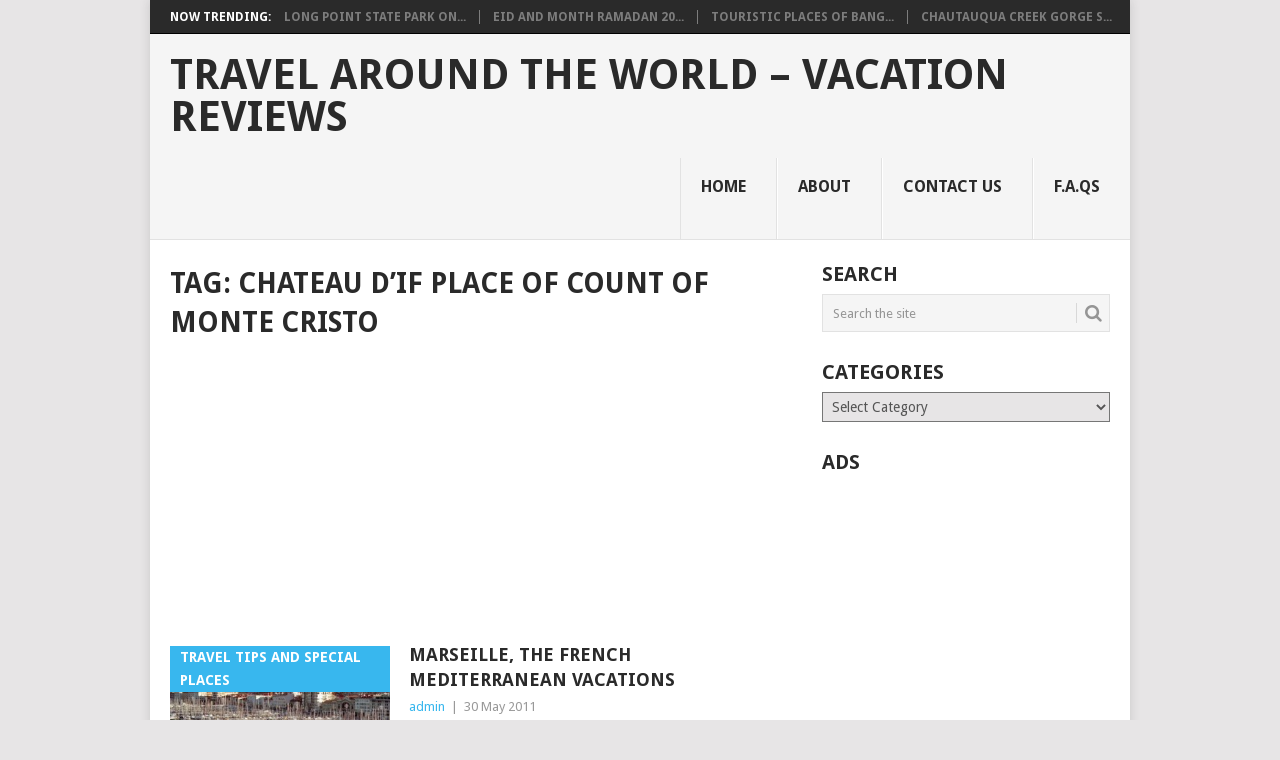

--- FILE ---
content_type: text/html; charset=UTF-8
request_url: http://www.mytripolog.com/travel/chateau-dif-place-of-count-of-monte-cristo/
body_size: 10524
content:
<!DOCTYPE html>
<html lang="en-US">
<head>
<meta charset="UTF-8">
<meta name="viewport" content="width=device-width, initial-scale=1">
<link rel="profile" href="http://gmpg.org/xfn/11">
<link rel="pingback" href="http://www.mytripolog.com/xmlrpc.php">
<title>Chateau d&#8217;If place of Count of Monte Cristo &#8211; Travel Around The World &#8211; Vacation Reviews</title>
<meta name='robots' content='max-image-preview:large' />
<link rel='dns-prefetch' href='//fonts.googleapis.com' />
<link rel='dns-prefetch' href='//s.w.org' />
<link rel="alternate" type="application/rss+xml" title="Travel Around The World - Vacation Reviews &raquo; Feed" href="http://www.mytripolog.com/feed/" />
<link rel="alternate" type="application/rss+xml" title="Travel Around The World - Vacation Reviews &raquo; Comments Feed" href="http://www.mytripolog.com/comments/feed/" />
<link rel="alternate" type="application/rss+xml" title="Travel Around The World - Vacation Reviews &raquo; Chateau d&#039;If place of Count of Monte Cristo Tag Feed" href="http://www.mytripolog.com/travel/chateau-dif-place-of-count-of-monte-cristo/feed/" />
<!-- This site is powered by Shareaholic - https://shareaholic.com -->
<script type='text/javascript' data-cfasync='false'>
  //<![CDATA[
    _SHR_SETTINGS = {"endpoints":{"local_recs_url":"http:\/\/www.mytripolog.com\/wp-admin\/admin-ajax.php?action=shareaholic_permalink_related","share_counts_url":"http:\/\/www.mytripolog.com\/wp-admin\/admin-ajax.php?action=shareaholic_share_counts_api"}};
  //]]>
</script>
<script type='text/javascript' data-cfasync='false'
        src='//apps.shareaholic.com/assets/pub/shareaholic.js'
        data-shr-siteid='cf279a1eceac5caba7d91aef4495df7f' async='async' >
</script>

<!-- Shareaholic Content Tags -->
<meta name='shareaholic:site_name' content='Travel Around The World - Vacation Reviews' />
<meta name='shareaholic:language' content='en-US' />
<meta name='shareaholic:article_visibility' content='private' />
<meta name='shareaholic:site_id' content='cf279a1eceac5caba7d91aef4495df7f' />
<meta name='shareaholic:wp_version' content='8.6.2' />

<!-- Shareaholic Content Tags End -->
<script type="text/javascript">
window._wpemojiSettings = {"baseUrl":"https:\/\/s.w.org\/images\/core\/emoji\/13.1.0\/72x72\/","ext":".png","svgUrl":"https:\/\/s.w.org\/images\/core\/emoji\/13.1.0\/svg\/","svgExt":".svg","source":{"concatemoji":"http:\/\/www.mytripolog.com\/wp-includes\/js\/wp-emoji-release.min.js?ver=148c7d43c8ac223a29895a374a2ef50b"}};
/*! This file is auto-generated */
!function(e,a,t){var n,r,o,i=a.createElement("canvas"),p=i.getContext&&i.getContext("2d");function s(e,t){var a=String.fromCharCode;p.clearRect(0,0,i.width,i.height),p.fillText(a.apply(this,e),0,0);e=i.toDataURL();return p.clearRect(0,0,i.width,i.height),p.fillText(a.apply(this,t),0,0),e===i.toDataURL()}function c(e){var t=a.createElement("script");t.src=e,t.defer=t.type="text/javascript",a.getElementsByTagName("head")[0].appendChild(t)}for(o=Array("flag","emoji"),t.supports={everything:!0,everythingExceptFlag:!0},r=0;r<o.length;r++)t.supports[o[r]]=function(e){if(!p||!p.fillText)return!1;switch(p.textBaseline="top",p.font="600 32px Arial",e){case"flag":return s([127987,65039,8205,9895,65039],[127987,65039,8203,9895,65039])?!1:!s([55356,56826,55356,56819],[55356,56826,8203,55356,56819])&&!s([55356,57332,56128,56423,56128,56418,56128,56421,56128,56430,56128,56423,56128,56447],[55356,57332,8203,56128,56423,8203,56128,56418,8203,56128,56421,8203,56128,56430,8203,56128,56423,8203,56128,56447]);case"emoji":return!s([10084,65039,8205,55357,56613],[10084,65039,8203,55357,56613])}return!1}(o[r]),t.supports.everything=t.supports.everything&&t.supports[o[r]],"flag"!==o[r]&&(t.supports.everythingExceptFlag=t.supports.everythingExceptFlag&&t.supports[o[r]]);t.supports.everythingExceptFlag=t.supports.everythingExceptFlag&&!t.supports.flag,t.DOMReady=!1,t.readyCallback=function(){t.DOMReady=!0},t.supports.everything||(n=function(){t.readyCallback()},a.addEventListener?(a.addEventListener("DOMContentLoaded",n,!1),e.addEventListener("load",n,!1)):(e.attachEvent("onload",n),a.attachEvent("onreadystatechange",function(){"complete"===a.readyState&&t.readyCallback()})),(n=t.source||{}).concatemoji?c(n.concatemoji):n.wpemoji&&n.twemoji&&(c(n.twemoji),c(n.wpemoji)))}(window,document,window._wpemojiSettings);
</script>
<!-- mytripolog.com is managing ads with Advanced Ads – https://wpadvancedads.com/ --><script id="mytri-ready">
			window.advanced_ads_ready=function(e,a){a=a||"complete";var d=function(e){return"interactive"===a?"loading"!==e:"complete"===e};d(document.readyState)?e():document.addEventListener("readystatechange",(function(a){d(a.target.readyState)&&e()}),{once:"interactive"===a})},window.advanced_ads_ready_queue=window.advanced_ads_ready_queue||[];		</script>
		<style type="text/css">
img.wp-smiley,
img.emoji {
	display: inline !important;
	border: none !important;
	box-shadow: none !important;
	height: 1em !important;
	width: 1em !important;
	margin: 0 0.07em !important;
	vertical-align: -0.1em !important;
	background: none !important;
	padding: 0 !important;
}
</style>
	<link rel='stylesheet' id='wp-block-library-css'  href='http://www.mytripolog.com/wp-includes/css/dist/block-library/style.min.css?ver=148c7d43c8ac223a29895a374a2ef50b' type='text/css' media='all' />
<style id='wp-block-library-theme-inline-css' type='text/css'>
.wp-block-audio figcaption{color:#555;font-size:13px;text-align:center}.is-dark-theme .wp-block-audio figcaption{color:hsla(0,0%,100%,.65)}.wp-block-code>code{font-family:Menlo,Consolas,monaco,monospace;color:#1e1e1e;padding:.8em 1em;border:1px solid #ddd;border-radius:4px}.wp-block-embed figcaption{color:#555;font-size:13px;text-align:center}.is-dark-theme .wp-block-embed figcaption{color:hsla(0,0%,100%,.65)}.blocks-gallery-caption{color:#555;font-size:13px;text-align:center}.is-dark-theme .blocks-gallery-caption{color:hsla(0,0%,100%,.65)}.wp-block-image figcaption{color:#555;font-size:13px;text-align:center}.is-dark-theme .wp-block-image figcaption{color:hsla(0,0%,100%,.65)}.wp-block-pullquote{border-top:4px solid;border-bottom:4px solid;margin-bottom:1.75em;color:currentColor}.wp-block-pullquote__citation,.wp-block-pullquote cite,.wp-block-pullquote footer{color:currentColor;text-transform:uppercase;font-size:.8125em;font-style:normal}.wp-block-quote{border-left:.25em solid;margin:0 0 1.75em;padding-left:1em}.wp-block-quote cite,.wp-block-quote footer{color:currentColor;font-size:.8125em;position:relative;font-style:normal}.wp-block-quote.has-text-align-right{border-left:none;border-right:.25em solid;padding-left:0;padding-right:1em}.wp-block-quote.has-text-align-center{border:none;padding-left:0}.wp-block-quote.is-large,.wp-block-quote.is-style-large,.wp-block-quote.is-style-plain{border:none}.wp-block-search .wp-block-search__label{font-weight:700}.wp-block-group:where(.has-background){padding:1.25em 2.375em}.wp-block-separator{border:none;border-bottom:2px solid;margin-left:auto;margin-right:auto;opacity:.4}.wp-block-separator:not(.is-style-wide):not(.is-style-dots){width:100px}.wp-block-separator.has-background:not(.is-style-dots){border-bottom:none;height:1px}.wp-block-separator.has-background:not(.is-style-wide):not(.is-style-dots){height:2px}.wp-block-table thead{border-bottom:3px solid}.wp-block-table tfoot{border-top:3px solid}.wp-block-table td,.wp-block-table th{padding:.5em;border:1px solid;word-break:normal}.wp-block-table figcaption{color:#555;font-size:13px;text-align:center}.is-dark-theme .wp-block-table figcaption{color:hsla(0,0%,100%,.65)}.wp-block-video figcaption{color:#555;font-size:13px;text-align:center}.is-dark-theme .wp-block-video figcaption{color:hsla(0,0%,100%,.65)}.wp-block-template-part.has-background{padding:1.25em 2.375em;margin-top:0;margin-bottom:0}
</style>
<style id='global-styles-inline-css' type='text/css'>
body{--wp--preset--color--black: #000000;--wp--preset--color--cyan-bluish-gray: #abb8c3;--wp--preset--color--white: #ffffff;--wp--preset--color--pale-pink: #f78da7;--wp--preset--color--vivid-red: #cf2e2e;--wp--preset--color--luminous-vivid-orange: #ff6900;--wp--preset--color--luminous-vivid-amber: #fcb900;--wp--preset--color--light-green-cyan: #7bdcb5;--wp--preset--color--vivid-green-cyan: #00d084;--wp--preset--color--pale-cyan-blue: #8ed1fc;--wp--preset--color--vivid-cyan-blue: #0693e3;--wp--preset--color--vivid-purple: #9b51e0;--wp--preset--gradient--vivid-cyan-blue-to-vivid-purple: linear-gradient(135deg,rgba(6,147,227,1) 0%,rgb(155,81,224) 100%);--wp--preset--gradient--light-green-cyan-to-vivid-green-cyan: linear-gradient(135deg,rgb(122,220,180) 0%,rgb(0,208,130) 100%);--wp--preset--gradient--luminous-vivid-amber-to-luminous-vivid-orange: linear-gradient(135deg,rgba(252,185,0,1) 0%,rgba(255,105,0,1) 100%);--wp--preset--gradient--luminous-vivid-orange-to-vivid-red: linear-gradient(135deg,rgba(255,105,0,1) 0%,rgb(207,46,46) 100%);--wp--preset--gradient--very-light-gray-to-cyan-bluish-gray: linear-gradient(135deg,rgb(238,238,238) 0%,rgb(169,184,195) 100%);--wp--preset--gradient--cool-to-warm-spectrum: linear-gradient(135deg,rgb(74,234,220) 0%,rgb(151,120,209) 20%,rgb(207,42,186) 40%,rgb(238,44,130) 60%,rgb(251,105,98) 80%,rgb(254,248,76) 100%);--wp--preset--gradient--blush-light-purple: linear-gradient(135deg,rgb(255,206,236) 0%,rgb(152,150,240) 100%);--wp--preset--gradient--blush-bordeaux: linear-gradient(135deg,rgb(254,205,165) 0%,rgb(254,45,45) 50%,rgb(107,0,62) 100%);--wp--preset--gradient--luminous-dusk: linear-gradient(135deg,rgb(255,203,112) 0%,rgb(199,81,192) 50%,rgb(65,88,208) 100%);--wp--preset--gradient--pale-ocean: linear-gradient(135deg,rgb(255,245,203) 0%,rgb(182,227,212) 50%,rgb(51,167,181) 100%);--wp--preset--gradient--electric-grass: linear-gradient(135deg,rgb(202,248,128) 0%,rgb(113,206,126) 100%);--wp--preset--gradient--midnight: linear-gradient(135deg,rgb(2,3,129) 0%,rgb(40,116,252) 100%);--wp--preset--duotone--dark-grayscale: url('#wp-duotone-dark-grayscale');--wp--preset--duotone--grayscale: url('#wp-duotone-grayscale');--wp--preset--duotone--purple-yellow: url('#wp-duotone-purple-yellow');--wp--preset--duotone--blue-red: url('#wp-duotone-blue-red');--wp--preset--duotone--midnight: url('#wp-duotone-midnight');--wp--preset--duotone--magenta-yellow: url('#wp-duotone-magenta-yellow');--wp--preset--duotone--purple-green: url('#wp-duotone-purple-green');--wp--preset--duotone--blue-orange: url('#wp-duotone-blue-orange');--wp--preset--font-size--small: 13px;--wp--preset--font-size--medium: 20px;--wp--preset--font-size--large: 36px;--wp--preset--font-size--x-large: 42px;}.has-black-color{color: var(--wp--preset--color--black) !important;}.has-cyan-bluish-gray-color{color: var(--wp--preset--color--cyan-bluish-gray) !important;}.has-white-color{color: var(--wp--preset--color--white) !important;}.has-pale-pink-color{color: var(--wp--preset--color--pale-pink) !important;}.has-vivid-red-color{color: var(--wp--preset--color--vivid-red) !important;}.has-luminous-vivid-orange-color{color: var(--wp--preset--color--luminous-vivid-orange) !important;}.has-luminous-vivid-amber-color{color: var(--wp--preset--color--luminous-vivid-amber) !important;}.has-light-green-cyan-color{color: var(--wp--preset--color--light-green-cyan) !important;}.has-vivid-green-cyan-color{color: var(--wp--preset--color--vivid-green-cyan) !important;}.has-pale-cyan-blue-color{color: var(--wp--preset--color--pale-cyan-blue) !important;}.has-vivid-cyan-blue-color{color: var(--wp--preset--color--vivid-cyan-blue) !important;}.has-vivid-purple-color{color: var(--wp--preset--color--vivid-purple) !important;}.has-black-background-color{background-color: var(--wp--preset--color--black) !important;}.has-cyan-bluish-gray-background-color{background-color: var(--wp--preset--color--cyan-bluish-gray) !important;}.has-white-background-color{background-color: var(--wp--preset--color--white) !important;}.has-pale-pink-background-color{background-color: var(--wp--preset--color--pale-pink) !important;}.has-vivid-red-background-color{background-color: var(--wp--preset--color--vivid-red) !important;}.has-luminous-vivid-orange-background-color{background-color: var(--wp--preset--color--luminous-vivid-orange) !important;}.has-luminous-vivid-amber-background-color{background-color: var(--wp--preset--color--luminous-vivid-amber) !important;}.has-light-green-cyan-background-color{background-color: var(--wp--preset--color--light-green-cyan) !important;}.has-vivid-green-cyan-background-color{background-color: var(--wp--preset--color--vivid-green-cyan) !important;}.has-pale-cyan-blue-background-color{background-color: var(--wp--preset--color--pale-cyan-blue) !important;}.has-vivid-cyan-blue-background-color{background-color: var(--wp--preset--color--vivid-cyan-blue) !important;}.has-vivid-purple-background-color{background-color: var(--wp--preset--color--vivid-purple) !important;}.has-black-border-color{border-color: var(--wp--preset--color--black) !important;}.has-cyan-bluish-gray-border-color{border-color: var(--wp--preset--color--cyan-bluish-gray) !important;}.has-white-border-color{border-color: var(--wp--preset--color--white) !important;}.has-pale-pink-border-color{border-color: var(--wp--preset--color--pale-pink) !important;}.has-vivid-red-border-color{border-color: var(--wp--preset--color--vivid-red) !important;}.has-luminous-vivid-orange-border-color{border-color: var(--wp--preset--color--luminous-vivid-orange) !important;}.has-luminous-vivid-amber-border-color{border-color: var(--wp--preset--color--luminous-vivid-amber) !important;}.has-light-green-cyan-border-color{border-color: var(--wp--preset--color--light-green-cyan) !important;}.has-vivid-green-cyan-border-color{border-color: var(--wp--preset--color--vivid-green-cyan) !important;}.has-pale-cyan-blue-border-color{border-color: var(--wp--preset--color--pale-cyan-blue) !important;}.has-vivid-cyan-blue-border-color{border-color: var(--wp--preset--color--vivid-cyan-blue) !important;}.has-vivid-purple-border-color{border-color: var(--wp--preset--color--vivid-purple) !important;}.has-vivid-cyan-blue-to-vivid-purple-gradient-background{background: var(--wp--preset--gradient--vivid-cyan-blue-to-vivid-purple) !important;}.has-light-green-cyan-to-vivid-green-cyan-gradient-background{background: var(--wp--preset--gradient--light-green-cyan-to-vivid-green-cyan) !important;}.has-luminous-vivid-amber-to-luminous-vivid-orange-gradient-background{background: var(--wp--preset--gradient--luminous-vivid-amber-to-luminous-vivid-orange) !important;}.has-luminous-vivid-orange-to-vivid-red-gradient-background{background: var(--wp--preset--gradient--luminous-vivid-orange-to-vivid-red) !important;}.has-very-light-gray-to-cyan-bluish-gray-gradient-background{background: var(--wp--preset--gradient--very-light-gray-to-cyan-bluish-gray) !important;}.has-cool-to-warm-spectrum-gradient-background{background: var(--wp--preset--gradient--cool-to-warm-spectrum) !important;}.has-blush-light-purple-gradient-background{background: var(--wp--preset--gradient--blush-light-purple) !important;}.has-blush-bordeaux-gradient-background{background: var(--wp--preset--gradient--blush-bordeaux) !important;}.has-luminous-dusk-gradient-background{background: var(--wp--preset--gradient--luminous-dusk) !important;}.has-pale-ocean-gradient-background{background: var(--wp--preset--gradient--pale-ocean) !important;}.has-electric-grass-gradient-background{background: var(--wp--preset--gradient--electric-grass) !important;}.has-midnight-gradient-background{background: var(--wp--preset--gradient--midnight) !important;}.has-small-font-size{font-size: var(--wp--preset--font-size--small) !important;}.has-medium-font-size{font-size: var(--wp--preset--font-size--medium) !important;}.has-large-font-size{font-size: var(--wp--preset--font-size--large) !important;}.has-x-large-font-size{font-size: var(--wp--preset--font-size--x-large) !important;}
</style>
<link rel='stylesheet' id='wp-pagenavi-css'  href='http://www.mytripolog.com/wp-content/plugins/wp-pagenavi/pagenavi-css.css?ver=2.70' type='text/css' media='all' />
<link rel='stylesheet' id='point-style-css'  href='http://www.mytripolog.com/wp-content/themes/point/style.css?ver=148c7d43c8ac223a29895a374a2ef50b' type='text/css' media='all' />
<style id='point-style-inline-css' type='text/css'>

		a:hover, .menu .current-menu-item > a, .menu .current-menu-item, .current-menu-ancestor > a.sf-with-ul, .current-menu-ancestor, footer .textwidget a, .single_post a:not(.wp-block-button__link), #commentform a, .copyrights a:hover, a, footer .widget li a:hover, .menu > li:hover > a, .single_post .post-info a, .post-info a, .readMore a, .reply a, .fn a, .carousel a:hover, .single_post .related-posts a:hover, .sidebar.c-4-12 .textwidget a, footer .textwidget a, .sidebar.c-4-12 a:hover, .title a:hover, .trending-articles li a:hover { color: #38B7EE; }
		.review-result, .review-total-only { color: #38B7EE!important; }
		.nav-previous a, .nav-next a, .sub-menu, #commentform input#submit, .tagcloud a, #tabber ul.tabs li a.selected, .featured-cat, .mts-subscribe input[type='submit'], .pagination a, .widget .wpt_widget_content #tags-tab-content ul li a, .latestPost-review-wrapper, .pagination .dots, .primary-navigation #wpmm-megamenu .wpmm-posts .wpmm-pagination a, #wpmm-megamenu .review-total-only, body .latestPost-review-wrapper, .review-type-circle.wp-review-show-total { background: #38B7EE; color: #fff; } .header-button { background: #38B7EE; } #logo a { color: ##555; }
		
		
</style>
<link rel='stylesheet' id='theme-slug-fonts-css'  href='//fonts.googleapis.com/css?family=Droid+Sans%3A400%2C700&#038;subset=latin-ext' type='text/css' media='all' />
<script type='text/javascript' src='http://www.mytripolog.com/wp-includes/js/jquery/jquery.min.js?ver=3.6.0' id='jquery-core-js'></script>
<script type='text/javascript' src='http://www.mytripolog.com/wp-includes/js/jquery/jquery-migrate.min.js?ver=3.3.2' id='jquery-migrate-js'></script>
<script type='text/javascript' src='http://www.mytripolog.com/wp-content/themes/point/js/customscripts.js?ver=148c7d43c8ac223a29895a374a2ef50b' id='point-customscripts-js'></script>
<link rel="https://api.w.org/" href="http://www.mytripolog.com/wp-json/" /><link rel="alternate" type="application/json" href="http://www.mytripolog.com/wp-json/wp/v2/tags/1417" /><link rel="EditURI" type="application/rsd+xml" title="RSD" href="http://www.mytripolog.com/xmlrpc.php?rsd" />
<link rel="wlwmanifest" type="application/wlwmanifest+xml" href="http://www.mytripolog.com/wp-includes/wlwmanifest.xml" /> 

	<style type='text/css'>
		.widget_customizableetsywidget { text-align: center }
		.etsyItemTable { margin: 0 auto;  }
		.etsyItemTable td { padding: 3px; }
		.etsyItemTable td a img { border: 1px #000; border-style:solid;  }
	</style>
		<link rel="stylesheet" href="http://www.mytripolog.com/wp-content/plugins/shutter-reloaded/shutter-reloaded.css?ver=2.4" type="text/css" media="screen" />
	<!-- Global site tag (gtag.js) - Google Analytics -->
<script async src="https://www.googletagmanager.com/gtag/js?id=UA-115813066-1"></script>
<script>
  window.dataLayer = window.dataLayer || [];
  function gtag(){dataLayer.push(arguments);}
  gtag('js', new Date());

  gtag('config', 'UA-115813066-1');
</script>
<style type="text/css">.broken_link, a.broken_link {
	text-decoration: line-through;
}</style>		<style type="text/css">
							.site-title a,
				.site-description {
					color: #2a2a2a;
				}
						</style>
			<script data-ad-client="ca-pub-5044108339150138" async src="https://pagead2.googlesyndication.com/pagead/js/adsbygoogle.js"></script>

</head>

<body id="blog" class="archive tag tag-chateau-dif-place-of-count-of-monte-cristo tag-1417 wp-embed-responsive boxed cslayout aa-prefix-mytri-">

<div class="main-container clear">

				<div class="trending-articles">
				<ul>
					<li class="firstlink">Now Trending:</li>
													<li class="trendingPost">
									<a href="http://www.mytripolog.com/2020/07/long-point-state-park-on-lake-chautauqua-western-new-york-secret-destinations/" title="Long Point State Park on Lake Chautauqua, Western New York Secret Destinations" rel="bookmark">Long Point State Park on...</a>
								</li>
																<li class="trendingPost">
									<a href="http://www.mytripolog.com/2020/07/eid-and-month-ramadan-2016-muslim-greetings-cards/" title="Eid and Month Ramadan 2016 Muslim Greetings Cards" rel="bookmark">Eid and Month Ramadan 20...</a>
								</li>
																<li class="trendingPost">
									<a href="http://www.mytripolog.com/2020/07/touristic-places-of-bangkok/" title="Touristic Places of Bangkok!" rel="bookmark">Touristic Places of Bang...</a>
								</li>
																<li class="trendingPost">
									<a href="http://www.mytripolog.com/2020/07/chautauqua-creek-gorge-state-forest-westfield-western-new-york-attractions/" title="Chautauqua Creek Gorge State Forest, Westfield Western New York Attractions" rel="bookmark">Chautauqua Creek Gorge S...</a>
								</li>
												</ul>
			</div>
					<header id="masthead" class="site-header" role="banner">
			<div class="site-branding">
															<h2 id="logo" class="text-logo" itemprop="headline">
							<a href="http://www.mytripolog.com">Travel Around The World &#8211; Vacation Reviews</a>
						</h2><!-- END #logo -->
									
				<a href="#" id="pull" class="toggle-mobile-menu">Menu</a>
				<div class="primary-navigation">
					<nav id="navigation" class="mobile-menu-wrapper" role="navigation">
						<ul id="menu-primary" class="menu clearfix"><li id="menu-item-5670" class="menu-item menu-item-type-custom menu-item-object-custom menu-item-home"><a href="http://www.mytripolog.com/">Home<br /><span class="sub"></span></a></li>
<li id="menu-item-5671" class="menu-item menu-item-type-post_type menu-item-object-page"><a href="http://www.mytripolog.com/about/">About<br /><span class="sub"></span></a></li>
<li id="menu-item-5672" class="menu-item menu-item-type-post_type menu-item-object-page"><a href="http://www.mytripolog.com/contact-us/">Contact Us<br /><span class="sub"></span></a></li>
<li id="menu-item-5673" class="menu-item menu-item-type-post_type menu-item-object-page"><a href="http://www.mytripolog.com/faqs/">F.A.Qs<br /><span class="sub"></span></a></li>
</ul>					</nav><!-- #navigation -->
				</div><!-- .primary-navigation -->
			</div><!-- .site-branding -->
		</header><!-- #masthead -->

		
<div id="page" class="home-page">
	<div class="content">
		<div class="article">
			<h1 class="postsby">
				<span>Tag: <span>Chateau d&#8217;If place of Count of Monte Cristo</span></span>
			</h1>
			<div class='code-block code-block-1' style='margin: 8px 0; clear: both;'>
<script async src="//pagead2.googlesyndication.com/pagead/js/adsbygoogle.js"></script>
<!-- tripbaglanti -->
<ins class="adsbygoogle"
     style="display:block"
     data-ad-client="ca-pub-5044108339150138"
     data-ad-slot="7615192726"
     data-ad-format="link"></ins>
<script>
(adsbygoogle = window.adsbygoogle || []).push({});
</script></div>

<article class="post excerpt">
				<a href="http://www.mytripolog.com/2011/05/marseille-the-french-mediterranean-vacations/" title="Marseille, The French Mediterranean Vacations" id="featured-thumbnail">
				<div class="featured-thumbnail"><img width="220" height="146" src="http://www.mytripolog.com/wp-content/uploads/2011/05/marseille-yacht-marina-france.jpg" class="attachment-featured size-featured wp-post-image" alt="" title="" srcset="http://www.mytripolog.com/wp-content/uploads/2011/05/marseille-yacht-marina-france.jpg 400w, http://www.mytripolog.com/wp-content/uploads/2011/05/marseille-yacht-marina-france-150x99.jpg 150w, http://www.mytripolog.com/wp-content/uploads/2011/05/marseille-yacht-marina-france-300x199.jpg 300w" sizes="(max-width: 220px) 100vw, 220px" /></div>				<div class="featured-cat">
					Travel Tips And Special Places				</div>
							</a>
				<header>
		<h2 class="title">
			<a href="http://www.mytripolog.com/2011/05/marseille-the-french-mediterranean-vacations/" title="Marseille, The French Mediterranean Vacations" rel="bookmark">Marseille, The French Mediterranean Vacations</a>
		</h2>
		<div class="post-info"><span class="theauthor"><a href="http://www.mytripolog.com/author/Hasan/" title="Posts by admin" rel="author">admin</a></span> | <span class="thetime">30 May 2011</span></div>
	</header><!--.header-->
			<div class="post-content image-caption-format-1">
			Marseille Marseille is the oldest city in France. And one of the oldest cities in Europe. The authentic seaport has much to offer.		</div>
		<span class="readMore"><a href="http://www.mytripolog.com/2011/05/marseille-the-french-mediterranean-vacations/" title="Marseille, The French Mediterranean Vacations" rel="nofollow">Read More</a></span>
	</article>
		<nav class="navigation posts-navigation" role="navigation">
			<!--Start Pagination-->
							<h2 class="screen-reader-text">Posts navigation</h2>
				<div class="pagination nav-links">
					
									</div>
					</nav><!--End Pagination-->
		
		</div>
		
	<aside class="sidebar c-4-12">
		<div id="sidebars" class="sidebar">
			<div class="sidebar_list">
				<aside id="search-3" class="widget widget_search"><h3 class="widget-title">Search</h3><form method="get" id="searchform" class="search-form" action="http://www.mytripolog.com" _lpchecked="1">
	<fieldset>
		<input type="text" name="s" id="s" value="Search the site" onblur="if (this.value == '') {this.value = 'Search the site';}" onfocus="if (this.value == 'Search the site') {this.value = '';}" >
		<button id="search-image" class="sbutton" type="submit" value="">
			<i class="point-icon icon-search"></i>
		</button>
	</fieldset>
</form>
</aside><aside id="categories-3" class="widget widget_categories"><h3 class="widget-title">Categories</h3><form action="http://www.mytripolog.com" method="get"><label class="screen-reader-text" for="cat">Categories</label><select  name='cat' id='cat' class='postform' >
	<option value='-1'>Select Category</option>
	<option class="level-0" value="8">Cities around the world&nbsp;&nbsp;(42)</option>
	<option class="level-0" value="9">Countries around the world&nbsp;&nbsp;(393)</option>
	<option class="level-1" value="2343">&nbsp;&nbsp;&nbsp;Argentina&nbsp;&nbsp;(1)</option>
	<option class="level-1" value="1218">&nbsp;&nbsp;&nbsp;Aruba&nbsp;&nbsp;(3)</option>
	<option class="level-1" value="1635">&nbsp;&nbsp;&nbsp;Australia&nbsp;&nbsp;(11)</option>
	<option class="level-2" value="1723">&nbsp;&nbsp;&nbsp;&nbsp;&nbsp;&nbsp;Melbourne&nbsp;&nbsp;(2)</option>
	<option class="level-2" value="1704">&nbsp;&nbsp;&nbsp;&nbsp;&nbsp;&nbsp;Sydney&nbsp;&nbsp;(2)</option>
	<option class="level-1" value="1459">&nbsp;&nbsp;&nbsp;Barbados&nbsp;&nbsp;(3)</option>
	<option class="level-1" value="1223">&nbsp;&nbsp;&nbsp;Belize&nbsp;&nbsp;(2)</option>
	<option class="level-1" value="1265">&nbsp;&nbsp;&nbsp;Brazil&nbsp;&nbsp;(8)</option>
	<option class="level-1" value="1894">&nbsp;&nbsp;&nbsp;Cambodia&nbsp;&nbsp;(3)</option>
	<option class="level-1" value="2102">&nbsp;&nbsp;&nbsp;Chile&nbsp;&nbsp;(2)</option>
	<option class="level-1" value="629">&nbsp;&nbsp;&nbsp;China&nbsp;&nbsp;(7)</option>
	<option class="level-2" value="649">&nbsp;&nbsp;&nbsp;&nbsp;&nbsp;&nbsp;Shanghai&nbsp;&nbsp;(4)</option>
	<option class="level-1" value="905">&nbsp;&nbsp;&nbsp;Costa Rica&nbsp;&nbsp;(1)</option>
	<option class="level-1" value="2526">&nbsp;&nbsp;&nbsp;Cuba&nbsp;&nbsp;(5)</option>
	<option class="level-1" value="1801">&nbsp;&nbsp;&nbsp;Cyprus&nbsp;&nbsp;(6)</option>
	<option class="level-1" value="1143">&nbsp;&nbsp;&nbsp;Dominican Republic&nbsp;&nbsp;(9)</option>
	<option class="level-1" value="435">&nbsp;&nbsp;&nbsp;Dubai&nbsp;&nbsp;(6)</option>
	<option class="level-1" value="754">&nbsp;&nbsp;&nbsp;Egypt&nbsp;&nbsp;(2)</option>
	<option class="level-2" value="755">&nbsp;&nbsp;&nbsp;&nbsp;&nbsp;&nbsp;Cairo&nbsp;&nbsp;(2)</option>
	<option class="level-1" value="1566">&nbsp;&nbsp;&nbsp;Fiji Islands&nbsp;&nbsp;(3)</option>
	<option class="level-1" value="805">&nbsp;&nbsp;&nbsp;France&nbsp;&nbsp;(20)</option>
	<option class="level-2" value="1419">&nbsp;&nbsp;&nbsp;&nbsp;&nbsp;&nbsp;Cannes&nbsp;&nbsp;(4)</option>
	<option class="level-2" value="1437">&nbsp;&nbsp;&nbsp;&nbsp;&nbsp;&nbsp;Corsica Island&nbsp;&nbsp;(2)</option>
	<option class="level-2" value="1425">&nbsp;&nbsp;&nbsp;&nbsp;&nbsp;&nbsp;Lyon&nbsp;&nbsp;(2)</option>
	<option class="level-2" value="1406">&nbsp;&nbsp;&nbsp;&nbsp;&nbsp;&nbsp;Marseille&nbsp;&nbsp;(3)</option>
	<option class="level-2" value="806">&nbsp;&nbsp;&nbsp;&nbsp;&nbsp;&nbsp;Paris&nbsp;&nbsp;(9)</option>
	<option class="level-1" value="2490">&nbsp;&nbsp;&nbsp;Germany&nbsp;&nbsp;(2)</option>
	<option class="level-1" value="686">&nbsp;&nbsp;&nbsp;Greece&nbsp;&nbsp;(19)</option>
	<option class="level-2" value="1289">&nbsp;&nbsp;&nbsp;&nbsp;&nbsp;&nbsp;Athens&nbsp;&nbsp;(3)</option>
	<option class="level-2" value="1318">&nbsp;&nbsp;&nbsp;&nbsp;&nbsp;&nbsp;Crete Island&nbsp;&nbsp;(4)</option>
	<option class="level-2" value="1295">&nbsp;&nbsp;&nbsp;&nbsp;&nbsp;&nbsp;Lefkada&nbsp;&nbsp;(1)</option>
	<option class="level-2" value="799">&nbsp;&nbsp;&nbsp;&nbsp;&nbsp;&nbsp;Rhodes&nbsp;&nbsp;(2)</option>
	<option class="level-1" value="2847">&nbsp;&nbsp;&nbsp;Guatemala&nbsp;&nbsp;(1)</option>
	<option class="level-1" value="2787">&nbsp;&nbsp;&nbsp;Honduras&nbsp;&nbsp;(3)</option>
	<option class="level-1" value="818">&nbsp;&nbsp;&nbsp;India&nbsp;&nbsp;(9)</option>
	<option class="level-1" value="1603">&nbsp;&nbsp;&nbsp;Indonesia&nbsp;&nbsp;(6)</option>
	<option class="level-2" value="1604">&nbsp;&nbsp;&nbsp;&nbsp;&nbsp;&nbsp;Bali Island&nbsp;&nbsp;(4)</option>
	<option class="level-1" value="757">&nbsp;&nbsp;&nbsp;Italy&nbsp;&nbsp;(9)</option>
	<option class="level-2" value="758">&nbsp;&nbsp;&nbsp;&nbsp;&nbsp;&nbsp;Rome&nbsp;&nbsp;(5)</option>
	<option class="level-2" value="769">&nbsp;&nbsp;&nbsp;&nbsp;&nbsp;&nbsp;Venice&nbsp;&nbsp;(1)</option>
	<option class="level-1" value="1478">&nbsp;&nbsp;&nbsp;Jamaica&nbsp;&nbsp;(3)</option>
	<option class="level-1" value="1596">&nbsp;&nbsp;&nbsp;Madagascar&nbsp;&nbsp;(2)</option>
	<option class="level-1" value="2617">&nbsp;&nbsp;&nbsp;Maldives&nbsp;&nbsp;(5)</option>
	<option class="level-1" value="2560">&nbsp;&nbsp;&nbsp;Malta&nbsp;&nbsp;(4)</option>
	<option class="level-1" value="847">&nbsp;&nbsp;&nbsp;Mexico&nbsp;&nbsp;(13)</option>
	<option class="level-2" value="1195">&nbsp;&nbsp;&nbsp;&nbsp;&nbsp;&nbsp;Riviera Maya&nbsp;&nbsp;(1)</option>
	<option class="level-1" value="2171">&nbsp;&nbsp;&nbsp;Netherlands&nbsp;&nbsp;(7)</option>
	<option class="level-1" value="1832">&nbsp;&nbsp;&nbsp;New Zealand&nbsp;&nbsp;(6)</option>
	<option class="level-1" value="2234">&nbsp;&nbsp;&nbsp;Pakistan&nbsp;&nbsp;(2)</option>
	<option class="level-1" value="1272">&nbsp;&nbsp;&nbsp;Peru&nbsp;&nbsp;(1)</option>
	<option class="level-1" value="441">&nbsp;&nbsp;&nbsp;Philippines&nbsp;&nbsp;(18)</option>
	<option class="level-2" value="439">&nbsp;&nbsp;&nbsp;&nbsp;&nbsp;&nbsp;Baguio&nbsp;&nbsp;(1)</option>
	<option class="level-2" value="438">&nbsp;&nbsp;&nbsp;&nbsp;&nbsp;&nbsp;Cebu&nbsp;&nbsp;(4)</option>
	<option class="level-2" value="436">&nbsp;&nbsp;&nbsp;&nbsp;&nbsp;&nbsp;Manila&nbsp;&nbsp;(5)</option>
	<option class="level-1" value="1983">&nbsp;&nbsp;&nbsp;Portugal&nbsp;&nbsp;(7)</option>
	<option class="level-1" value="2266">&nbsp;&nbsp;&nbsp;Qatar&nbsp;&nbsp;(1)</option>
	<option class="level-1" value="2368">&nbsp;&nbsp;&nbsp;Russia&nbsp;&nbsp;(6)</option>
	<option class="level-1" value="705">&nbsp;&nbsp;&nbsp;Saint Lucia&nbsp;&nbsp;(1)</option>
	<option class="level-1" value="881">&nbsp;&nbsp;&nbsp;South Africa&nbsp;&nbsp;(2)</option>
	<option class="level-2" value="882">&nbsp;&nbsp;&nbsp;&nbsp;&nbsp;&nbsp;Cape Town&nbsp;&nbsp;(2)</option>
	<option class="level-1" value="775">&nbsp;&nbsp;&nbsp;Spain&nbsp;&nbsp;(19)</option>
	<option class="level-2" value="2396">&nbsp;&nbsp;&nbsp;&nbsp;&nbsp;&nbsp;Barcelona&nbsp;&nbsp;(2)</option>
	<option class="level-2" value="776">&nbsp;&nbsp;&nbsp;&nbsp;&nbsp;&nbsp;Canary Islands&nbsp;&nbsp;(3)</option>
	<option class="level-2" value="1168">&nbsp;&nbsp;&nbsp;&nbsp;&nbsp;&nbsp;Ibiza Islands&nbsp;&nbsp;(3)</option>
	<option class="level-2" value="1334">&nbsp;&nbsp;&nbsp;&nbsp;&nbsp;&nbsp;Mallorca&nbsp;&nbsp;(1)</option>
	<option class="level-1" value="2147">&nbsp;&nbsp;&nbsp;Suriname&nbsp;&nbsp;(2)</option>
	<option class="level-1" value="1871">&nbsp;&nbsp;&nbsp;Taiwan&nbsp;&nbsp;(4)</option>
	<option class="level-2" value="1888">&nbsp;&nbsp;&nbsp;&nbsp;&nbsp;&nbsp;Taipei&nbsp;&nbsp;(1)</option>
	<option class="level-1" value="692">&nbsp;&nbsp;&nbsp;Thailand&nbsp;&nbsp;(18)</option>
	<option class="level-1" value="440">&nbsp;&nbsp;&nbsp;Turkey&nbsp;&nbsp;(41)</option>
	<option class="level-2" value="789">&nbsp;&nbsp;&nbsp;&nbsp;&nbsp;&nbsp;Antalya&nbsp;&nbsp;(4)</option>
	<option class="level-2" value="582">&nbsp;&nbsp;&nbsp;&nbsp;&nbsp;&nbsp;Elazig&nbsp;&nbsp;(2)</option>
	<option class="level-2" value="583">&nbsp;&nbsp;&nbsp;&nbsp;&nbsp;&nbsp;Istanbul&nbsp;&nbsp;(8)</option>
	<option class="level-2" value="794">&nbsp;&nbsp;&nbsp;&nbsp;&nbsp;&nbsp;Mugla&nbsp;&nbsp;(6)</option>
	<option class="level-1" value="2724">&nbsp;&nbsp;&nbsp;Ukraine&nbsp;&nbsp;(3)</option>
	<option class="level-1" value="443">&nbsp;&nbsp;&nbsp;United Arab Emirates&nbsp;&nbsp;(5)</option>
	<option class="level-1" value="980">&nbsp;&nbsp;&nbsp;United Kingdom (England)&nbsp;&nbsp;(12)</option>
	<option class="level-2" value="1129">&nbsp;&nbsp;&nbsp;&nbsp;&nbsp;&nbsp;British Virgin Islands&nbsp;&nbsp;(3)</option>
	<option class="level-2" value="981">&nbsp;&nbsp;&nbsp;&nbsp;&nbsp;&nbsp;London&nbsp;&nbsp;(7)</option>
	<option class="level-1" value="442">&nbsp;&nbsp;&nbsp;USA&nbsp;&nbsp;(61)</option>
	<option class="level-2" value="712">&nbsp;&nbsp;&nbsp;&nbsp;&nbsp;&nbsp;California&nbsp;&nbsp;(6)</option>
	<option class="level-2" value="749">&nbsp;&nbsp;&nbsp;&nbsp;&nbsp;&nbsp;Florida&nbsp;&nbsp;(10)</option>
	<option class="level-2" value="697">&nbsp;&nbsp;&nbsp;&nbsp;&nbsp;&nbsp;Hawaii&nbsp;&nbsp;(4)</option>
	<option class="level-2" value="1009">&nbsp;&nbsp;&nbsp;&nbsp;&nbsp;&nbsp;New Jersey&nbsp;&nbsp;(1)</option>
	<option class="level-2" value="644">&nbsp;&nbsp;&nbsp;&nbsp;&nbsp;&nbsp;New York&nbsp;&nbsp;(16)</option>
	<option class="level-2" value="940">&nbsp;&nbsp;&nbsp;&nbsp;&nbsp;&nbsp;Pennsylvania&nbsp;&nbsp;(2)</option>
	<option class="level-2" value="835">&nbsp;&nbsp;&nbsp;&nbsp;&nbsp;&nbsp;Puerto Rico&nbsp;&nbsp;(2)</option>
	<option class="level-1" value="2114">&nbsp;&nbsp;&nbsp;Vietnam&nbsp;&nbsp;(3)</option>
	<option class="level-0" value="3056">E-Cards Greeting Cards&nbsp;&nbsp;(11)</option>
	<option class="level-0" value="812">Seven Wonders Of The World&nbsp;&nbsp;(10)</option>
	<option class="level-0" value="460">Top Lists&nbsp;&nbsp;(28)</option>
	<option class="level-0" value="1">Travel Tips And Special Places&nbsp;&nbsp;(115)</option>
	<option class="level-1" value="917">&nbsp;&nbsp;&nbsp;Busch Gardens Theme Parks&nbsp;&nbsp;(2)</option>
	<option class="level-1" value="711">&nbsp;&nbsp;&nbsp;Disneyland&nbsp;&nbsp;(1)</option>
	<option class="level-1" value="444">&nbsp;&nbsp;&nbsp;Hatteras Island&nbsp;&nbsp;(4)</option>
	<option class="level-1" value="933">&nbsp;&nbsp;&nbsp;Hersheypark&nbsp;&nbsp;(1)</option>
	<option class="level-1" value="1341">&nbsp;&nbsp;&nbsp;Jerusalem&nbsp;&nbsp;(5)</option>
	<option class="level-1" value="947">&nbsp;&nbsp;&nbsp;Legoland Parks&nbsp;&nbsp;(3)</option>
	<option class="level-1" value="1790">&nbsp;&nbsp;&nbsp;Maps&nbsp;&nbsp;(28)</option>
	<option class="level-1" value="906">&nbsp;&nbsp;&nbsp;Seaworld Parks&nbsp;&nbsp;(2)</option>
	<option class="level-1" value="445">&nbsp;&nbsp;&nbsp;Six Flags Parks&nbsp;&nbsp;(3)</option>
	<option class="level-1" value="828">&nbsp;&nbsp;&nbsp;Tahiti&nbsp;&nbsp;(1)</option>
	<option class="level-0" value="481">Travel Videos&nbsp;&nbsp;(2)</option>
	<option class="level-0" value="916">Universal Studios Parks&nbsp;&nbsp;(1)</option>
</select>
</form>
<script type="text/javascript">
/* <![CDATA[ */
(function() {
	var dropdown = document.getElementById( "cat" );
	function onCatChange() {
		if ( dropdown.options[ dropdown.selectedIndex ].value > 0 ) {
			dropdown.parentNode.submit();
		}
	}
	dropdown.onchange = onCatChange;
})();
/* ]]> */
</script>

			</aside><aside id="text-3" class="widget widget_text"><h3 class="widget-title">Ads</h3>			<div class="textwidget"><script async src="//pagead2.googlesyndication.com/pagead/js/adsbygoogle.js"></script>
<!-- mytripsag -->
<ins class="adsbygoogle"
     style="display:inline-block;width:300px;height:1050px"
     data-ad-client="ca-pub-5044108339150138"
     data-ad-slot="3307817213"></ins>
<script>
(adsbygoogle = window.adsbygoogle || []).push({});
</script></div>
		</aside><aside id="text-3" class="widget widget_text"><h3 class="widget-title">Ads</h3>			<div class="textwidget"><script async src="//pagead2.googlesyndication.com/pagead/js/adsbygoogle.js"></script>
<!-- mytripsag -->
<ins class="adsbygoogle"
     style="display:inline-block;width:300px;height:1050px"
     data-ad-client="ca-pub-5044108339150138"
     data-ad-slot="3307817213"></ins>
<script>
(adsbygoogle = window.adsbygoogle || []).push({});
</script></div>
		</aside><aside id="search-3" class="widget widget_search"><h3 class="widget-title">Search</h3><form method="get" id="searchform" class="search-form" action="http://www.mytripolog.com" _lpchecked="1">
	<fieldset>
		<input type="text" name="s" id="s" value="Search the site" onblur="if (this.value == '') {this.value = 'Search the site';}" onfocus="if (this.value == 'Search the site') {this.value = '';}" >
		<button id="search-image" class="sbutton" type="submit" value="">
			<i class="point-icon icon-search"></i>
		</button>
	</fieldset>
</form>
</aside><aside id="categories-3" class="widget widget_categories"><h3 class="widget-title">Categories</h3><form action="http://www.mytripolog.com" method="get"><label class="screen-reader-text" for="categories-dropdown-3">Categories</label><select  name='cat' id='categories-dropdown-3' class='postform' >
	<option value='-1'>Select Category</option>
	<option class="level-0" value="8">Cities around the world&nbsp;&nbsp;(42)</option>
	<option class="level-0" value="9">Countries around the world&nbsp;&nbsp;(393)</option>
	<option class="level-1" value="2343">&nbsp;&nbsp;&nbsp;Argentina&nbsp;&nbsp;(1)</option>
	<option class="level-1" value="1218">&nbsp;&nbsp;&nbsp;Aruba&nbsp;&nbsp;(3)</option>
	<option class="level-1" value="1635">&nbsp;&nbsp;&nbsp;Australia&nbsp;&nbsp;(11)</option>
	<option class="level-2" value="1723">&nbsp;&nbsp;&nbsp;&nbsp;&nbsp;&nbsp;Melbourne&nbsp;&nbsp;(2)</option>
	<option class="level-2" value="1704">&nbsp;&nbsp;&nbsp;&nbsp;&nbsp;&nbsp;Sydney&nbsp;&nbsp;(2)</option>
	<option class="level-1" value="1459">&nbsp;&nbsp;&nbsp;Barbados&nbsp;&nbsp;(3)</option>
	<option class="level-1" value="1223">&nbsp;&nbsp;&nbsp;Belize&nbsp;&nbsp;(2)</option>
	<option class="level-1" value="1265">&nbsp;&nbsp;&nbsp;Brazil&nbsp;&nbsp;(8)</option>
	<option class="level-1" value="1894">&nbsp;&nbsp;&nbsp;Cambodia&nbsp;&nbsp;(3)</option>
	<option class="level-1" value="2102">&nbsp;&nbsp;&nbsp;Chile&nbsp;&nbsp;(2)</option>
	<option class="level-1" value="629">&nbsp;&nbsp;&nbsp;China&nbsp;&nbsp;(7)</option>
	<option class="level-2" value="649">&nbsp;&nbsp;&nbsp;&nbsp;&nbsp;&nbsp;Shanghai&nbsp;&nbsp;(4)</option>
	<option class="level-1" value="905">&nbsp;&nbsp;&nbsp;Costa Rica&nbsp;&nbsp;(1)</option>
	<option class="level-1" value="2526">&nbsp;&nbsp;&nbsp;Cuba&nbsp;&nbsp;(5)</option>
	<option class="level-1" value="1801">&nbsp;&nbsp;&nbsp;Cyprus&nbsp;&nbsp;(6)</option>
	<option class="level-1" value="1143">&nbsp;&nbsp;&nbsp;Dominican Republic&nbsp;&nbsp;(9)</option>
	<option class="level-1" value="435">&nbsp;&nbsp;&nbsp;Dubai&nbsp;&nbsp;(6)</option>
	<option class="level-1" value="754">&nbsp;&nbsp;&nbsp;Egypt&nbsp;&nbsp;(2)</option>
	<option class="level-2" value="755">&nbsp;&nbsp;&nbsp;&nbsp;&nbsp;&nbsp;Cairo&nbsp;&nbsp;(2)</option>
	<option class="level-1" value="1566">&nbsp;&nbsp;&nbsp;Fiji Islands&nbsp;&nbsp;(3)</option>
	<option class="level-1" value="805">&nbsp;&nbsp;&nbsp;France&nbsp;&nbsp;(20)</option>
	<option class="level-2" value="1419">&nbsp;&nbsp;&nbsp;&nbsp;&nbsp;&nbsp;Cannes&nbsp;&nbsp;(4)</option>
	<option class="level-2" value="1437">&nbsp;&nbsp;&nbsp;&nbsp;&nbsp;&nbsp;Corsica Island&nbsp;&nbsp;(2)</option>
	<option class="level-2" value="1425">&nbsp;&nbsp;&nbsp;&nbsp;&nbsp;&nbsp;Lyon&nbsp;&nbsp;(2)</option>
	<option class="level-2" value="1406">&nbsp;&nbsp;&nbsp;&nbsp;&nbsp;&nbsp;Marseille&nbsp;&nbsp;(3)</option>
	<option class="level-2" value="806">&nbsp;&nbsp;&nbsp;&nbsp;&nbsp;&nbsp;Paris&nbsp;&nbsp;(9)</option>
	<option class="level-1" value="2490">&nbsp;&nbsp;&nbsp;Germany&nbsp;&nbsp;(2)</option>
	<option class="level-1" value="686">&nbsp;&nbsp;&nbsp;Greece&nbsp;&nbsp;(19)</option>
	<option class="level-2" value="1289">&nbsp;&nbsp;&nbsp;&nbsp;&nbsp;&nbsp;Athens&nbsp;&nbsp;(3)</option>
	<option class="level-2" value="1318">&nbsp;&nbsp;&nbsp;&nbsp;&nbsp;&nbsp;Crete Island&nbsp;&nbsp;(4)</option>
	<option class="level-2" value="1295">&nbsp;&nbsp;&nbsp;&nbsp;&nbsp;&nbsp;Lefkada&nbsp;&nbsp;(1)</option>
	<option class="level-2" value="799">&nbsp;&nbsp;&nbsp;&nbsp;&nbsp;&nbsp;Rhodes&nbsp;&nbsp;(2)</option>
	<option class="level-1" value="2847">&nbsp;&nbsp;&nbsp;Guatemala&nbsp;&nbsp;(1)</option>
	<option class="level-1" value="2787">&nbsp;&nbsp;&nbsp;Honduras&nbsp;&nbsp;(3)</option>
	<option class="level-1" value="818">&nbsp;&nbsp;&nbsp;India&nbsp;&nbsp;(9)</option>
	<option class="level-1" value="1603">&nbsp;&nbsp;&nbsp;Indonesia&nbsp;&nbsp;(6)</option>
	<option class="level-2" value="1604">&nbsp;&nbsp;&nbsp;&nbsp;&nbsp;&nbsp;Bali Island&nbsp;&nbsp;(4)</option>
	<option class="level-1" value="757">&nbsp;&nbsp;&nbsp;Italy&nbsp;&nbsp;(9)</option>
	<option class="level-2" value="758">&nbsp;&nbsp;&nbsp;&nbsp;&nbsp;&nbsp;Rome&nbsp;&nbsp;(5)</option>
	<option class="level-2" value="769">&nbsp;&nbsp;&nbsp;&nbsp;&nbsp;&nbsp;Venice&nbsp;&nbsp;(1)</option>
	<option class="level-1" value="1478">&nbsp;&nbsp;&nbsp;Jamaica&nbsp;&nbsp;(3)</option>
	<option class="level-1" value="1596">&nbsp;&nbsp;&nbsp;Madagascar&nbsp;&nbsp;(2)</option>
	<option class="level-1" value="2617">&nbsp;&nbsp;&nbsp;Maldives&nbsp;&nbsp;(5)</option>
	<option class="level-1" value="2560">&nbsp;&nbsp;&nbsp;Malta&nbsp;&nbsp;(4)</option>
	<option class="level-1" value="847">&nbsp;&nbsp;&nbsp;Mexico&nbsp;&nbsp;(13)</option>
	<option class="level-2" value="1195">&nbsp;&nbsp;&nbsp;&nbsp;&nbsp;&nbsp;Riviera Maya&nbsp;&nbsp;(1)</option>
	<option class="level-1" value="2171">&nbsp;&nbsp;&nbsp;Netherlands&nbsp;&nbsp;(7)</option>
	<option class="level-1" value="1832">&nbsp;&nbsp;&nbsp;New Zealand&nbsp;&nbsp;(6)</option>
	<option class="level-1" value="2234">&nbsp;&nbsp;&nbsp;Pakistan&nbsp;&nbsp;(2)</option>
	<option class="level-1" value="1272">&nbsp;&nbsp;&nbsp;Peru&nbsp;&nbsp;(1)</option>
	<option class="level-1" value="441">&nbsp;&nbsp;&nbsp;Philippines&nbsp;&nbsp;(18)</option>
	<option class="level-2" value="439">&nbsp;&nbsp;&nbsp;&nbsp;&nbsp;&nbsp;Baguio&nbsp;&nbsp;(1)</option>
	<option class="level-2" value="438">&nbsp;&nbsp;&nbsp;&nbsp;&nbsp;&nbsp;Cebu&nbsp;&nbsp;(4)</option>
	<option class="level-2" value="436">&nbsp;&nbsp;&nbsp;&nbsp;&nbsp;&nbsp;Manila&nbsp;&nbsp;(5)</option>
	<option class="level-1" value="1983">&nbsp;&nbsp;&nbsp;Portugal&nbsp;&nbsp;(7)</option>
	<option class="level-1" value="2266">&nbsp;&nbsp;&nbsp;Qatar&nbsp;&nbsp;(1)</option>
	<option class="level-1" value="2368">&nbsp;&nbsp;&nbsp;Russia&nbsp;&nbsp;(6)</option>
	<option class="level-1" value="705">&nbsp;&nbsp;&nbsp;Saint Lucia&nbsp;&nbsp;(1)</option>
	<option class="level-1" value="881">&nbsp;&nbsp;&nbsp;South Africa&nbsp;&nbsp;(2)</option>
	<option class="level-2" value="882">&nbsp;&nbsp;&nbsp;&nbsp;&nbsp;&nbsp;Cape Town&nbsp;&nbsp;(2)</option>
	<option class="level-1" value="775">&nbsp;&nbsp;&nbsp;Spain&nbsp;&nbsp;(19)</option>
	<option class="level-2" value="2396">&nbsp;&nbsp;&nbsp;&nbsp;&nbsp;&nbsp;Barcelona&nbsp;&nbsp;(2)</option>
	<option class="level-2" value="776">&nbsp;&nbsp;&nbsp;&nbsp;&nbsp;&nbsp;Canary Islands&nbsp;&nbsp;(3)</option>
	<option class="level-2" value="1168">&nbsp;&nbsp;&nbsp;&nbsp;&nbsp;&nbsp;Ibiza Islands&nbsp;&nbsp;(3)</option>
	<option class="level-2" value="1334">&nbsp;&nbsp;&nbsp;&nbsp;&nbsp;&nbsp;Mallorca&nbsp;&nbsp;(1)</option>
	<option class="level-1" value="2147">&nbsp;&nbsp;&nbsp;Suriname&nbsp;&nbsp;(2)</option>
	<option class="level-1" value="1871">&nbsp;&nbsp;&nbsp;Taiwan&nbsp;&nbsp;(4)</option>
	<option class="level-2" value="1888">&nbsp;&nbsp;&nbsp;&nbsp;&nbsp;&nbsp;Taipei&nbsp;&nbsp;(1)</option>
	<option class="level-1" value="692">&nbsp;&nbsp;&nbsp;Thailand&nbsp;&nbsp;(18)</option>
	<option class="level-1" value="440">&nbsp;&nbsp;&nbsp;Turkey&nbsp;&nbsp;(41)</option>
	<option class="level-2" value="789">&nbsp;&nbsp;&nbsp;&nbsp;&nbsp;&nbsp;Antalya&nbsp;&nbsp;(4)</option>
	<option class="level-2" value="582">&nbsp;&nbsp;&nbsp;&nbsp;&nbsp;&nbsp;Elazig&nbsp;&nbsp;(2)</option>
	<option class="level-2" value="583">&nbsp;&nbsp;&nbsp;&nbsp;&nbsp;&nbsp;Istanbul&nbsp;&nbsp;(8)</option>
	<option class="level-2" value="794">&nbsp;&nbsp;&nbsp;&nbsp;&nbsp;&nbsp;Mugla&nbsp;&nbsp;(6)</option>
	<option class="level-1" value="2724">&nbsp;&nbsp;&nbsp;Ukraine&nbsp;&nbsp;(3)</option>
	<option class="level-1" value="443">&nbsp;&nbsp;&nbsp;United Arab Emirates&nbsp;&nbsp;(5)</option>
	<option class="level-1" value="980">&nbsp;&nbsp;&nbsp;United Kingdom (England)&nbsp;&nbsp;(12)</option>
	<option class="level-2" value="1129">&nbsp;&nbsp;&nbsp;&nbsp;&nbsp;&nbsp;British Virgin Islands&nbsp;&nbsp;(3)</option>
	<option class="level-2" value="981">&nbsp;&nbsp;&nbsp;&nbsp;&nbsp;&nbsp;London&nbsp;&nbsp;(7)</option>
	<option class="level-1" value="442">&nbsp;&nbsp;&nbsp;USA&nbsp;&nbsp;(61)</option>
	<option class="level-2" value="712">&nbsp;&nbsp;&nbsp;&nbsp;&nbsp;&nbsp;California&nbsp;&nbsp;(6)</option>
	<option class="level-2" value="749">&nbsp;&nbsp;&nbsp;&nbsp;&nbsp;&nbsp;Florida&nbsp;&nbsp;(10)</option>
	<option class="level-2" value="697">&nbsp;&nbsp;&nbsp;&nbsp;&nbsp;&nbsp;Hawaii&nbsp;&nbsp;(4)</option>
	<option class="level-2" value="1009">&nbsp;&nbsp;&nbsp;&nbsp;&nbsp;&nbsp;New Jersey&nbsp;&nbsp;(1)</option>
	<option class="level-2" value="644">&nbsp;&nbsp;&nbsp;&nbsp;&nbsp;&nbsp;New York&nbsp;&nbsp;(16)</option>
	<option class="level-2" value="940">&nbsp;&nbsp;&nbsp;&nbsp;&nbsp;&nbsp;Pennsylvania&nbsp;&nbsp;(2)</option>
	<option class="level-2" value="835">&nbsp;&nbsp;&nbsp;&nbsp;&nbsp;&nbsp;Puerto Rico&nbsp;&nbsp;(2)</option>
	<option class="level-1" value="2114">&nbsp;&nbsp;&nbsp;Vietnam&nbsp;&nbsp;(3)</option>
	<option class="level-0" value="3056">E-Cards Greeting Cards&nbsp;&nbsp;(11)</option>
	<option class="level-0" value="812">Seven Wonders Of The World&nbsp;&nbsp;(10)</option>
	<option class="level-0" value="460">Top Lists&nbsp;&nbsp;(28)</option>
	<option class="level-0" value="1">Travel Tips And Special Places&nbsp;&nbsp;(115)</option>
	<option class="level-1" value="917">&nbsp;&nbsp;&nbsp;Busch Gardens Theme Parks&nbsp;&nbsp;(2)</option>
	<option class="level-1" value="711">&nbsp;&nbsp;&nbsp;Disneyland&nbsp;&nbsp;(1)</option>
	<option class="level-1" value="444">&nbsp;&nbsp;&nbsp;Hatteras Island&nbsp;&nbsp;(4)</option>
	<option class="level-1" value="933">&nbsp;&nbsp;&nbsp;Hersheypark&nbsp;&nbsp;(1)</option>
	<option class="level-1" value="1341">&nbsp;&nbsp;&nbsp;Jerusalem&nbsp;&nbsp;(5)</option>
	<option class="level-1" value="947">&nbsp;&nbsp;&nbsp;Legoland Parks&nbsp;&nbsp;(3)</option>
	<option class="level-1" value="1790">&nbsp;&nbsp;&nbsp;Maps&nbsp;&nbsp;(28)</option>
	<option class="level-1" value="906">&nbsp;&nbsp;&nbsp;Seaworld Parks&nbsp;&nbsp;(2)</option>
	<option class="level-1" value="445">&nbsp;&nbsp;&nbsp;Six Flags Parks&nbsp;&nbsp;(3)</option>
	<option class="level-1" value="828">&nbsp;&nbsp;&nbsp;Tahiti&nbsp;&nbsp;(1)</option>
	<option class="level-0" value="481">Travel Videos&nbsp;&nbsp;(2)</option>
	<option class="level-0" value="916">Universal Studios Parks&nbsp;&nbsp;(1)</option>
</select>
</form>
<script type="text/javascript">
/* <![CDATA[ */
(function() {
	var dropdown = document.getElementById( "categories-dropdown-3" );
	function onCatChange() {
		if ( dropdown.options[ dropdown.selectedIndex ].value > 0 ) {
			dropdown.parentNode.submit();
		}
	}
	dropdown.onchange = onCatChange;
})();
/* ]]> */
</script>

			</aside>			</div>
		</div><!--sidebars-->
	</aside>
		<script src="http://www.mytripolog.com/wp-content/plugins/shutter-reloaded//shutter-reloaded.js?ver=2.5" type="text/javascript"></script>
	<script type="text/javascript">
	var shutterSettings = {"imgDir":"http:\/\/www.mytripolog.com\/wp-content\/plugins\/shutter-reloaded\/\/menu\/","imageCount":true,"FS":false,"textBtns":false,"oneSet":true};
	try{shutterReloaded.init();}catch(e){}	</script>
		</div><!-- .content -->
</div><!-- #page -->

	<footer>
					<div class="carousel">
				<h3 class="frontTitle">
					<div class="latest">
											</div>
				</h3>
									<div class="excerpt">
						<a href="http://www.mytripolog.com/2020/07/long-point-state-park-on-lake-chautauqua-western-new-york-secret-destinations/" title="Long Point State Park on Lake Chautauqua, Western New York Secret Destinations" id="footer-thumbnail">
							<div>
								<div class="hover"><i class="point-icon icon-zoom-in"></i></div>
																	<img width="140" height="130" src="http://www.mytripolog.com/wp-content/uploads/2016/05/western-new-york-state-parks-long-point-140x130.jpg" class="attachment-carousel size-carousel wp-post-image" alt="" loading="lazy" title="" srcset="http://www.mytripolog.com/wp-content/uploads/2016/05/western-new-york-state-parks-long-point-140x130.jpg 140w, http://www.mytripolog.com/wp-content/uploads/2016/05/western-new-york-state-parks-long-point-60x57.jpg 60w" sizes="(max-width: 140px) 100vw, 140px" />															</div>
							<p class="footer-title">
								<span class="featured-title">Long Point State Park on Lake Chautauqua, Western New York Secret Destinations</span>
							</p>
						</a>
					</div><!--.post excerpt-->
										<div class="excerpt">
						<a href="http://www.mytripolog.com/2020/07/eid-and-month-ramadan-2016-muslim-greetings-cards/" title="Eid and Month Ramadan 2016 Muslim Greetings Cards" id="footer-thumbnail">
							<div>
								<div class="hover"><i class="point-icon icon-zoom-in"></i></div>
																	<img width="140" height="130" src="http://www.mytripolog.com/wp-content/uploads/2016/05/ramadan-kareem-arabic-greeting-eid-140x130.jpg" class="attachment-carousel size-carousel wp-post-image" alt="" loading="lazy" title="" srcset="http://www.mytripolog.com/wp-content/uploads/2016/05/ramadan-kareem-arabic-greeting-eid-140x130.jpg 140w, http://www.mytripolog.com/wp-content/uploads/2016/05/ramadan-kareem-arabic-greeting-eid-60x57.jpg 60w" sizes="(max-width: 140px) 100vw, 140px" />															</div>
							<p class="footer-title">
								<span class="featured-title">Eid and Month Ramadan 2016 Muslim Greetings Cards</span>
							</p>
						</a>
					</div><!--.post excerpt-->
										<div class="excerpt">
						<a href="http://www.mytripolog.com/2020/07/touristic-places-of-bangkok/" title="Touristic Places of Bangkok!" id="footer-thumbnail">
							<div>
								<div class="hover"><i class="point-icon icon-zoom-in"></i></div>
																	<img width="140" height="130" src="http://www.mytripolog.com/wp-content/uploads/2018/03/Wat-Prakeaw-2-140x130.jpg" class="attachment-carousel size-carousel wp-post-image" alt="" loading="lazy" title="" srcset="http://www.mytripolog.com/wp-content/uploads/2018/03/Wat-Prakeaw-2-140x130.jpg 140w, http://www.mytripolog.com/wp-content/uploads/2018/03/Wat-Prakeaw-2-60x57.jpg 60w" sizes="(max-width: 140px) 100vw, 140px" />															</div>
							<p class="footer-title">
								<span class="featured-title">Touristic Places of Bangkok!</span>
							</p>
						</a>
					</div><!--.post excerpt-->
										<div class="excerpt">
						<a href="http://www.mytripolog.com/2020/07/chautauqua-creek-gorge-state-forest-westfield-western-new-york-attractions/" title="Chautauqua Creek Gorge State Forest, Westfield Western New York Attractions" id="footer-thumbnail">
							<div>
								<div class="hover"><i class="point-icon icon-zoom-in"></i></div>
																	<img width="140" height="130" src="http://www.mytripolog.com/wp-content/uploads/2016/06/chautauqua-creek-western-new-york-hiking-140x130.jpg" class="attachment-carousel size-carousel wp-post-image" alt="" loading="lazy" title="" srcset="http://www.mytripolog.com/wp-content/uploads/2016/06/chautauqua-creek-western-new-york-hiking-140x130.jpg 140w, http://www.mytripolog.com/wp-content/uploads/2016/06/chautauqua-creek-western-new-york-hiking-60x57.jpg 60w" sizes="(max-width: 140px) 100vw, 140px" />															</div>
							<p class="footer-title">
								<span class="featured-title">Chautauqua Creek Gorge State Forest, Westfield Western New York Attractions</span>
							</p>
						</a>
					</div><!--.post excerpt-->
										<div class="excerpt">
						<a href="http://www.mytripolog.com/2016/05/what-you-dont-know-about-orlando-florida-interesting-fun-facts/" title="What you don&#8217;t know about Orlando, Florida &#8212; Interesting, Fun Facts" id="footer-thumbnail">
							<div>
								<div class="hover"><i class="point-icon icon-zoom-in"></i></div>
																	<img width="140" height="130" src="http://www.mytripolog.com/wp-content/uploads/2016/05/orlando-city-at-night-140x130.jpg" class="attachment-carousel size-carousel wp-post-image" alt="" loading="lazy" title="" srcset="http://www.mytripolog.com/wp-content/uploads/2016/05/orlando-city-at-night-140x130.jpg 140w, http://www.mytripolog.com/wp-content/uploads/2016/05/orlando-city-at-night-60x57.jpg 60w" sizes="(max-width: 140px) 100vw, 140px" />															</div>
							<p class="footer-title">
								<span class="featured-title">What you don&#8217;t know about Orlando, Florida &#8212; Interesting, Fun Facts</span>
							</p>
						</a>
					</div><!--.post excerpt-->
										<div class="excerpt">
						<a href="http://www.mytripolog.com/2016/05/what-you-should-know-about-los-angeles-fun-facts/" title="What you should know about Los Angeles &#8211; Fun Facts" id="footer-thumbnail">
							<div>
								<div class="hover"><i class="point-icon icon-zoom-in"></i></div>
																	<img width="140" height="130" src="http://www.mytripolog.com/wp-content/uploads/2016/05/los-angeles-skyline-griffith-observatory-at-night-140x130.jpg" class="attachment-carousel size-carousel wp-post-image" alt="" loading="lazy" title="" srcset="http://www.mytripolog.com/wp-content/uploads/2016/05/los-angeles-skyline-griffith-observatory-at-night-140x130.jpg 140w, http://www.mytripolog.com/wp-content/uploads/2016/05/los-angeles-skyline-griffith-observatory-at-night-60x57.jpg 60w" sizes="(max-width: 140px) 100vw, 140px" />															</div>
							<p class="footer-title">
								<span class="featured-title">What you should know about Los Angeles &#8211; Fun Facts</span>
							</p>
						</a>
					</div><!--.post excerpt-->
								</div>
			</footer><!--footer-->
			<!--start copyrights-->
		<div class="copyrights">
			<div class="row" id="copyright-note">
									<div class="foot-logo">
						<a href="http://www.mytripolog.com" rel="nofollow"><img src="http://www.mytripolog.com/wp-content/themes/point/images/footerlogo.png" alt="Travel Around The World &#8211; Vacation Reviews" ></a>
					</div>
									<div class="copyright-left-text"> &copy; 2026 <a href="http://www.mytripolog.com" title="Want to decide where to travel? Let&#039;s do it. Vacation &amp; Travel Reviews" rel="nofollow">Travel Around The World &#8211; Vacation Reviews</a>.</div>
				<div class="copyright-text">
					Theme by <a href="http://mythemeshop.com/" rel="nofollow">MyThemeShop</a>.				</div>
				<div class="footer-navigation">
											<ul class="menu">
							<li class="page_item page-item-2"><a href="http://www.mytripolog.com/about/">About</a></li>
<li class="page_item page-item-84"><a href="http://www.mytripolog.com/contact-us/">Contact Us</a></li>
<li class="page_item page-item-301"><a href="http://www.mytripolog.com/faqs/">F.A.Qs</a></li>
						</ul>
										</div>
				<div class="top"><a href="#top" class="toplink"><i class="point-icon icon-up-dir"></i></a></div>
			</div>
		</div>
		<!--end copyrights-->
		        <script type="text/javascript">
            let cust_login = document.getElementById("loginform");
            if(cust_login !== null) {
                var recaptcha_script = document.createElement('script');
                recaptcha_script.setAttribute('src','https://www.google.com/recaptcha/api.js');
                document.head.appendChild(recaptcha_script);                
            }
        </script>
        <script type='text/javascript' src='https://www.google.com/recaptcha/api.js?ver=148c7d43c8ac223a29895a374a2ef50b' id='google-recaptcha-js'></script>
<script>!function(){window.advanced_ads_ready_queue=window.advanced_ads_ready_queue||[],advanced_ads_ready_queue.push=window.advanced_ads_ready;for(var d=0,a=advanced_ads_ready_queue.length;d<a;d++)advanced_ads_ready(advanced_ads_ready_queue[d])}();</script></div><!-- main-container -->

</body>
</html>

<!-- Dynamic page generated in 0.245 seconds. -->
<!-- Cached page generated by WP-Super-Cache on 2026-01-21 13:21:09 -->

<!-- Compression = gzip -->
<!-- super cache -->

--- FILE ---
content_type: text/html; charset=utf-8
request_url: https://www.google.com/recaptcha/api2/aframe
body_size: -86
content:
<!DOCTYPE HTML><html><head><meta http-equiv="content-type" content="text/html; charset=UTF-8"></head><body><script nonce="qWA0A4864wYuzIsRvdVgtw">/** Anti-fraud and anti-abuse applications only. See google.com/recaptcha */ try{var clients={'sodar':'https://pagead2.googlesyndication.com/pagead/sodar?'};window.addEventListener("message",function(a){try{if(a.source===window.parent){var b=JSON.parse(a.data);var c=clients[b['id']];if(c){var d=document.createElement('img');d.src=c+b['params']+'&rc='+(localStorage.getItem("rc::a")?sessionStorage.getItem("rc::b"):"");window.document.body.appendChild(d);sessionStorage.setItem("rc::e",parseInt(sessionStorage.getItem("rc::e")||0)+1);localStorage.setItem("rc::h",'1769001672697');}}}catch(b){}});window.parent.postMessage("_grecaptcha_ready", "*");}catch(b){}</script></body></html>